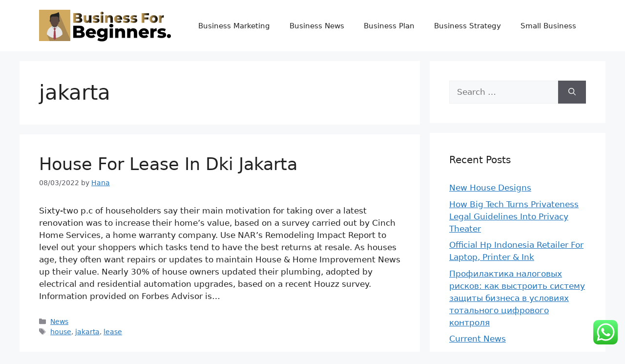

--- FILE ---
content_type: text/html; charset=UTF-8
request_url: https://businessforbeginners.org/tag/jakarta
body_size: 10142
content:
<!DOCTYPE html><html lang="en-US" prefix="og: https://ogp.me/ns#"><head>
<span data-id="jzEQWz" hidden></span><meta charset="UTF-8"><meta name="viewport" content="width=device-width, initial-scale=1"><title>jakarta - BFB</title><meta name="robots" content="follow, noindex"/><meta property="og:locale" content="en_US" /><meta property="og:type" content="article" /><meta property="og:title" content="jakarta - BFB" /><meta property="og:url" content="https://businessforbeginners.org/tag/jakarta" /><meta property="og:site_name" content="BFB" /><meta name="twitter:card" content="summary_large_image" /><meta name="twitter:title" content="jakarta - BFB" /><meta name="twitter:label1" content="Posts" /><meta name="twitter:data1" content="1" /> <script type="application/ld+json" class="rank-math-schema-pro">{"@context":"https://schema.org","@graph":[{"@type":"Person","@id":"https://businessforbeginners.org/#person","name":"BFB","image":{"@type":"ImageObject","@id":"https://businessforbeginners.org/#logo","url":"https://businessforbeginners.org/wp-content/uploads/2024/07/businessforbeginners.org-Logo-150x65.png","contentUrl":"https://businessforbeginners.org/wp-content/uploads/2024/07/businessforbeginners.org-Logo-150x65.png","caption":"BFB","inLanguage":"en-US"}},{"@type":"WebSite","@id":"https://businessforbeginners.org/#website","url":"https://businessforbeginners.org","name":"BFB","publisher":{"@id":"https://businessforbeginners.org/#person"},"inLanguage":"en-US"},{"@type":"BreadcrumbList","@id":"https://businessforbeginners.org/tag/jakarta#breadcrumb","itemListElement":[{"@type":"ListItem","position":"1","item":{"@id":"https://businessforbeginners.org","name":"Home"}},{"@type":"ListItem","position":"2","item":{"@id":"https://businessforbeginners.org/tag/jakarta","name":"jakarta"}}]},{"@type":"CollectionPage","@id":"https://businessforbeginners.org/tag/jakarta#webpage","url":"https://businessforbeginners.org/tag/jakarta","name":"jakarta - BFB","isPartOf":{"@id":"https://businessforbeginners.org/#website"},"inLanguage":"en-US","breadcrumb":{"@id":"https://businessforbeginners.org/tag/jakarta#breadcrumb"}}]}</script> <link rel="alternate" type="application/rss+xml" title="BFB &raquo; Feed" href="https://businessforbeginners.org/feed" /><link rel="alternate" type="application/rss+xml" title="BFB &raquo; jakarta Tag Feed" href="https://businessforbeginners.org/tag/jakarta/feed" /><link data-optimized="2" rel="stylesheet" href="https://businessforbeginners.org/wp-content/litespeed/css/f87aaa83615659519779fab697bf938f.css?ver=05695" /> <script src="https://businessforbeginners.org/wp-includes/js/jquery/jquery.min.js?ver=3.7.1" id="jquery-core-js"></script> <link rel="https://api.w.org/" href="https://businessforbeginners.org/wp-json/" /><link rel="alternate" title="JSON" type="application/json" href="https://businessforbeginners.org/wp-json/wp/v2/tags/1049" /><link rel="EditURI" type="application/rsd+xml" title="RSD" href="https://businessforbeginners.org/xmlrpc.php?rsd" /><meta name="generator" content="WordPress 6.9" /><link rel='dns-prefetch' href='https://i0.wp.com/'><link rel='preconnect' href='https://i0.wp.com/' crossorigin><link rel='dns-prefetch' href='https://i1.wp.com/'><link rel='preconnect' href='https://i1.wp.com/' crossorigin><link rel='dns-prefetch' href='https://i2.wp.com/'><link rel='preconnect' href='https://i2.wp.com/' crossorigin><link rel='dns-prefetch' href='https://i3.wp.com/'><link rel='preconnect' href='https://i3.wp.com/' crossorigin><link rel="icon" href="https://businessforbeginners.org/wp-content/uploads/2024/07/businessforbeginners.org-Icon.png" sizes="32x32" /><link rel="icon" href="https://businessforbeginners.org/wp-content/uploads/2024/07/businessforbeginners.org-Icon.png" sizes="192x192" /><link rel="apple-touch-icon" href="https://businessforbeginners.org/wp-content/uploads/2024/07/businessforbeginners.org-Icon.png" /><meta name="msapplication-TileImage" content="https://businessforbeginners.org/wp-content/uploads/2024/07/businessforbeginners.org-Icon.png" /></head><body class="archive tag tag-jakarta tag-1049 wp-custom-logo wp-embed-responsive wp-theme-generatepress right-sidebar nav-float-right separate-containers header-aligned-left dropdown-hover" itemtype="https://schema.org/Blog" itemscope>
<a class="screen-reader-text skip-link" href="#content" title="Skip to content">Skip to content</a><header class="site-header has-inline-mobile-toggle" id="masthead" aria-label="Site"  itemtype="https://schema.org/WPHeader" itemscope><div class="inside-header grid-container"><div class="site-logo">
<a href="https://businessforbeginners.org/" rel="home">
<img  class="header-image is-logo-image" alt="BFB" src="https://businessforbeginners.org/wp-content/uploads/2024/07/businessforbeginners.org-Logo.png" width="270" height="65" />
</a></div><nav class="main-navigation mobile-menu-control-wrapper" id="mobile-menu-control-wrapper" aria-label="Mobile Toggle">
<button data-nav="site-navigation" class="menu-toggle" aria-controls="primary-menu" aria-expanded="false">
<span class="gp-icon icon-menu-bars"><svg viewBox="0 0 512 512" aria-hidden="true" xmlns="http://www.w3.org/2000/svg" width="1em" height="1em"><path d="M0 96c0-13.255 10.745-24 24-24h464c13.255 0 24 10.745 24 24s-10.745 24-24 24H24c-13.255 0-24-10.745-24-24zm0 160c0-13.255 10.745-24 24-24h464c13.255 0 24 10.745 24 24s-10.745 24-24 24H24c-13.255 0-24-10.745-24-24zm0 160c0-13.255 10.745-24 24-24h464c13.255 0 24 10.745 24 24s-10.745 24-24 24H24c-13.255 0-24-10.745-24-24z" /></svg><svg viewBox="0 0 512 512" aria-hidden="true" xmlns="http://www.w3.org/2000/svg" width="1em" height="1em"><path d="M71.029 71.029c9.373-9.372 24.569-9.372 33.942 0L256 222.059l151.029-151.03c9.373-9.372 24.569-9.372 33.942 0 9.372 9.373 9.372 24.569 0 33.942L289.941 256l151.03 151.029c9.372 9.373 9.372 24.569 0 33.942-9.373 9.372-24.569 9.372-33.942 0L256 289.941l-151.029 151.03c-9.373 9.372-24.569 9.372-33.942 0-9.372-9.373-9.372-24.569 0-33.942L222.059 256 71.029 104.971c-9.372-9.373-9.372-24.569 0-33.942z" /></svg></span><span class="screen-reader-text">Menu</span>		</button></nav><nav class="main-navigation sub-menu-right" id="site-navigation" aria-label="Primary"  itemtype="https://schema.org/SiteNavigationElement" itemscope><div class="inside-navigation grid-container">
<button class="menu-toggle" aria-controls="primary-menu" aria-expanded="false">
<span class="gp-icon icon-menu-bars"><svg viewBox="0 0 512 512" aria-hidden="true" xmlns="http://www.w3.org/2000/svg" width="1em" height="1em"><path d="M0 96c0-13.255 10.745-24 24-24h464c13.255 0 24 10.745 24 24s-10.745 24-24 24H24c-13.255 0-24-10.745-24-24zm0 160c0-13.255 10.745-24 24-24h464c13.255 0 24 10.745 24 24s-10.745 24-24 24H24c-13.255 0-24-10.745-24-24zm0 160c0-13.255 10.745-24 24-24h464c13.255 0 24 10.745 24 24s-10.745 24-24 24H24c-13.255 0-24-10.745-24-24z" /></svg><svg viewBox="0 0 512 512" aria-hidden="true" xmlns="http://www.w3.org/2000/svg" width="1em" height="1em"><path d="M71.029 71.029c9.373-9.372 24.569-9.372 33.942 0L256 222.059l151.029-151.03c9.373-9.372 24.569-9.372 33.942 0 9.372 9.373 9.372 24.569 0 33.942L289.941 256l151.03 151.029c9.372 9.373 9.372 24.569 0 33.942-9.373 9.372-24.569 9.372-33.942 0L256 289.941l-151.029 151.03c-9.373 9.372-24.569 9.372-33.942 0-9.372-9.373-9.372-24.569 0-33.942L222.059 256 71.029 104.971c-9.372-9.373-9.372-24.569 0-33.942z" /></svg></span><span class="mobile-menu">Menu</span>				</button><div id="primary-menu" class="main-nav"><ul id="menu-secondary-menu" class=" menu sf-menu"><li id="menu-item-32772" class="menu-item menu-item-type-taxonomy menu-item-object-category menu-item-32772"><a href="https://businessforbeginners.org/category/business-marketing">Business Marketing</a></li><li id="menu-item-32773" class="menu-item menu-item-type-taxonomy menu-item-object-category menu-item-32773"><a href="https://businessforbeginners.org/category/business-news">Business News</a></li><li id="menu-item-32774" class="menu-item menu-item-type-taxonomy menu-item-object-category menu-item-32774"><a href="https://businessforbeginners.org/category/business-plan">Business Plan</a></li><li id="menu-item-32775" class="menu-item menu-item-type-taxonomy menu-item-object-category menu-item-32775"><a href="https://businessforbeginners.org/category/business-strategy">Business Strategy</a></li><li id="menu-item-32777" class="menu-item menu-item-type-taxonomy menu-item-object-category menu-item-32777"><a href="https://businessforbeginners.org/category/small-business">Small Business</a></li></ul></div></div></nav></div></header><div class="site grid-container container hfeed" id="page"><div class="site-content" id="content"><div class="content-area" id="primary"><main class="site-main" id="main"><header class="page-header" aria-label="Page"><h1 class="page-title">
jakarta</h1></header><article id="post-943849" class="post-943849 post type-post status-publish format-standard hentry category-news tag-house tag-jakarta tag-lease" itemtype="https://schema.org/CreativeWork" itemscope><div class="inside-article"><header class="entry-header"><h2 class="entry-title" itemprop="headline"><a href="https://businessforbeginners.org/house-for-lease-in-dki-jakarta.html" rel="bookmark">House For Lease In Dki Jakarta</a></h2><div class="entry-meta">
<span class="posted-on"><time class="updated" datetime="2024-03-08T21:13:52+07:00" itemprop="dateModified">08/03/2024</time><time class="entry-date published" datetime="2022-03-08T03:03:00+07:00" itemprop="datePublished">08/03/2022</time></span> <span class="byline">by <span class="author vcard" itemprop="author" itemtype="https://schema.org/Person" itemscope><a class="url fn n" href="https://businessforbeginners.org/author/hana" title="View all posts by Hana" rel="author" itemprop="url"><span class="author-name" itemprop="name">Hana</span></a></span></span></div></header><div class="entry-summary" itemprop="text">
Sixty-two p.c of householders say their main motivation for taking  over a latest renovation was to increase their home’s value, based on a survey carried out by Cinch Home Services, a home warranty company. Use NAR’s Remodeling Impact Report to level out your shoppers which tasks tend to have the best returns at resale. As houses age, they often want repairs or updates to maintain House &#038; Home Improvement News up their value. Nearly 30% of house owners updated their plumbing, adopted by electrical and residential automation upgrades, based on a recent Houzz survey. Information provided on Forbes Advisor is&hellip;</div><footer class="entry-meta" aria-label="Entry meta">
<span class="cat-links"><span class="gp-icon icon-categories"><svg viewBox="0 0 512 512" aria-hidden="true" xmlns="http://www.w3.org/2000/svg" width="1em" height="1em"><path d="M0 112c0-26.51 21.49-48 48-48h110.014a48 48 0 0143.592 27.907l12.349 26.791A16 16 0 00228.486 128H464c26.51 0 48 21.49 48 48v224c0 26.51-21.49 48-48 48H48c-26.51 0-48-21.49-48-48V112z" /></svg></span><span class="screen-reader-text">Categories </span><a href="https://businessforbeginners.org/category/news" rel="category tag">News</a></span> <span class="tags-links"><span class="gp-icon icon-tags"><svg viewBox="0 0 512 512" aria-hidden="true" xmlns="http://www.w3.org/2000/svg" width="1em" height="1em"><path d="M20 39.5c-8.836 0-16 7.163-16 16v176c0 4.243 1.686 8.313 4.687 11.314l224 224c6.248 6.248 16.378 6.248 22.626 0l176-176c6.244-6.244 6.25-16.364.013-22.615l-223.5-224A15.999 15.999 0 00196.5 39.5H20zm56 96c0-13.255 10.745-24 24-24s24 10.745 24 24-10.745 24-24 24-24-10.745-24-24z"/><path d="M259.515 43.015c4.686-4.687 12.284-4.687 16.97 0l228 228c4.686 4.686 4.686 12.284 0 16.97l-180 180c-4.686 4.687-12.284 4.687-16.97 0-4.686-4.686-4.686-12.284 0-16.97L479.029 279.5 259.515 59.985c-4.686-4.686-4.686-12.284 0-16.97z" /></svg></span><span class="screen-reader-text">Tags </span><a href="https://businessforbeginners.org/tag/house" rel="tag">house</a>, <a href="https://businessforbeginners.org/tag/jakarta" rel="tag">jakarta</a>, <a href="https://businessforbeginners.org/tag/lease" rel="tag">lease</a></span></footer></div></article></main></div><div class="widget-area sidebar is-right-sidebar" id="right-sidebar"><div class="inside-right-sidebar"><aside id="search-3" class="widget inner-padding widget_search"><form method="get" class="search-form" action="https://businessforbeginners.org/">
<label>
<span class="screen-reader-text">Search for:</span>
<input type="search" class="search-field" placeholder="Search &hellip;" value="" name="s" title="Search for:">
</label>
<button class="search-submit" aria-label="Search"><span class="gp-icon icon-search"><svg viewBox="0 0 512 512" aria-hidden="true" xmlns="http://www.w3.org/2000/svg" width="1em" height="1em"><path fill-rule="evenodd" clip-rule="evenodd" d="M208 48c-88.366 0-160 71.634-160 160s71.634 160 160 160 160-71.634 160-160S296.366 48 208 48zM0 208C0 93.125 93.125 0 208 0s208 93.125 208 208c0 48.741-16.765 93.566-44.843 129.024l133.826 134.018c9.366 9.379 9.355 24.575-.025 33.941-9.379 9.366-24.575 9.355-33.941-.025L337.238 370.987C301.747 399.167 256.839 416 208 416 93.125 416 0 322.875 0 208z" /></svg></span></button></form></aside><aside id="recent-posts-3" class="widget inner-padding widget_recent_entries"><h2 class="widget-title">Recent Posts</h2><ul><li>
<a href="https://businessforbeginners.org/new-house-designs.html">New House Designs</a></li><li>
<a href="https://businessforbeginners.org/how-big-tech-turns-privateness-legal-guidelines-into-privacy-theater.html">How Big Tech Turns Privateness Legal Guidelines Into Privacy Theater</a></li><li>
<a href="https://businessforbeginners.org/official-hp-indonesia-retailer-for-laptop-printer-ink.html">Official Hp Indonesia Retailer For Laptop, Printer &#038; Ink</a></li><li>
<a href="https://businessforbeginners.org/profilaktika-nalogovykh-riskov-kak-vystroit-sistjemu-zashhity-biznjesa-v-uslovijakh-totalnogo-cifrovogo-kontrolja.html">Профилактика налоговых рисков: как выстроить систему защиты бизнеса в условиях тотального цифрового контроля</a></li><li>
<a href="https://businessforbeginners.org/current-news.html">Current News</a></li></ul></aside><aside id="tag_cloud-3" class="widget inner-padding widget_tag_cloud"><h2 class="widget-title">Tags</h2><div class="tagcloud"><a href="https://businessforbeginners.org/tag/advice" class="tag-cloud-link tag-link-1089 tag-link-position-1" style="font-size: 9.3636363636364pt;" aria-label="advice (17 items)">advice</a>
<a href="https://businessforbeginners.org/tag/analysis" class="tag-cloud-link tag-link-346 tag-link-position-2" style="font-size: 8.8181818181818pt;" aria-label="analysis (15 items)">analysis</a>
<a href="https://businessforbeginners.org/tag/automotive" class="tag-cloud-link tag-link-1287 tag-link-position-3" style="font-size: 10.636363636364pt;" aria-label="automotive (24 items)">automotive</a>
<a href="https://businessforbeginners.org/tag/breaking" class="tag-cloud-link tag-link-385 tag-link-position-4" style="font-size: 8.3636363636364pt;" aria-label="breaking (13 items)">breaking</a>
<a href="https://businessforbeginners.org/tag/business" class="tag-cloud-link tag-link-86 tag-link-position-5" style="font-size: 22pt;" aria-label="business (441 items)">business</a>
<a href="https://businessforbeginners.org/tag/cards" class="tag-cloud-link tag-link-198 tag-link-position-6" style="font-size: 10.636363636364pt;" aria-label="cards (24 items)">cards</a>
<a href="https://businessforbeginners.org/tag/companies" class="tag-cloud-link tag-link-349 tag-link-position-7" style="font-size: 8.3636363636364pt;" aria-label="companies (13 items)">companies</a>
<a href="https://businessforbeginners.org/tag/credit" class="tag-cloud-link tag-link-143 tag-link-position-8" style="font-size: 8pt;" aria-label="credit (12 items)">credit</a>
<a href="https://businessforbeginners.org/tag/details" class="tag-cloud-link tag-link-1091 tag-link-position-9" style="font-size: 9.7272727272727pt;" aria-label="details (19 items)">details</a>
<a href="https://businessforbeginners.org/tag/education" class="tag-cloud-link tag-link-638 tag-link-position-10" style="font-size: 11.818181818182pt;" aria-label="education (33 items)">education</a>
<a href="https://businessforbeginners.org/tag/estate" class="tag-cloud-link tag-link-1240 tag-link-position-11" style="font-size: 11.090909090909pt;" aria-label="estate (27 items)">estate</a>
<a href="https://businessforbeginners.org/tag/fashion" class="tag-cloud-link tag-link-685 tag-link-position-12" style="font-size: 11.181818181818pt;" aria-label="fashion (28 items)">fashion</a>
<a href="https://businessforbeginners.org/tag/finance" class="tag-cloud-link tag-link-101 tag-link-position-13" style="font-size: 10.454545454545pt;" aria-label="finance (23 items)">finance</a>
<a href="https://businessforbeginners.org/tag/financial" class="tag-cloud-link tag-link-124 tag-link-position-14" style="font-size: 8.6363636363636pt;" aria-label="financial (14 items)">financial</a>
<a href="https://businessforbeginners.org/tag/finest" class="tag-cloud-link tag-link-365 tag-link-position-15" style="font-size: 8pt;" aria-label="finest (12 items)">finest</a>
<a href="https://businessforbeginners.org/tag/headlines" class="tag-cloud-link tag-link-303 tag-link-position-16" style="font-size: 8.8181818181818pt;" aria-label="headlines (15 items)">headlines</a>
<a href="https://businessforbeginners.org/tag/health" class="tag-cloud-link tag-link-636 tag-link-position-17" style="font-size: 14.363636363636pt;" aria-label="health (63 items)">health</a>
<a href="https://businessforbeginners.org/tag/house" class="tag-cloud-link tag-link-548 tag-link-position-18" style="font-size: 9.9090909090909pt;" aria-label="house (20 items)">house</a>
<a href="https://businessforbeginners.org/tag/hundred" class="tag-cloud-link tag-link-516 tag-link-position-19" style="font-size: 8.3636363636364pt;" aria-label="hundred (13 items)">hundred</a>
<a href="https://businessforbeginners.org/tag/ideas" class="tag-cloud-link tag-link-175 tag-link-position-20" style="font-size: 13.363636363636pt;" aria-label="ideas (49 items)">ideas</a>
<a href="https://businessforbeginners.org/tag/improvement" class="tag-cloud-link tag-link-1237 tag-link-position-21" style="font-size: 12.363636363636pt;" aria-label="improvement (38 items)">improvement</a>
<a href="https://businessforbeginners.org/tag/information" class="tag-cloud-link tag-link-308 tag-link-position-22" style="font-size: 10.727272727273pt;" aria-label="information (25 items)">information</a>
<a href="https://businessforbeginners.org/tag/jewellery" class="tag-cloud-link tag-link-1726 tag-link-position-23" style="font-size: 9.5454545454545pt;" aria-label="jewellery (18 items)">jewellery</a>
<a href="https://businessforbeginners.org/tag/journal" class="tag-cloud-link tag-link-380 tag-link-position-24" style="font-size: 9.3636363636364pt;" aria-label="journal (17 items)">journal</a>
<a href="https://businessforbeginners.org/tag/latest" class="tag-cloud-link tag-link-361 tag-link-position-25" style="font-size: 12.090909090909pt;" aria-label="latest (35 items)">latest</a>
<a href="https://businessforbeginners.org/tag/leisure" class="tag-cloud-link tag-link-1227 tag-link-position-26" style="font-size: 11.363636363636pt;" aria-label="leisure (29 items)">leisure</a>
<a href="https://businessforbeginners.org/tag/loans" class="tag-cloud-link tag-link-82 tag-link-position-27" style="font-size: 8.3636363636364pt;" aria-label="loans (13 items)">loans</a>
<a href="https://businessforbeginners.org/tag/market" class="tag-cloud-link tag-link-173 tag-link-position-28" style="font-size: 10.272727272727pt;" aria-label="market (22 items)">market</a>
<a href="https://businessforbeginners.org/tag/marketing" class="tag-cloud-link tag-link-120 tag-link-position-29" style="font-size: 14.272727272727pt;" aria-label="marketing (62 items)">marketing</a>
<a href="https://businessforbeginners.org/tag/methods" class="tag-cloud-link tag-link-305 tag-link-position-30" style="font-size: 9.7272727272727pt;" aria-label="methods (19 items)">methods</a>
<a href="https://businessforbeginners.org/tag/newest" class="tag-cloud-link tag-link-348 tag-link-position-31" style="font-size: 12.818181818182pt;" aria-label="newest (43 items)">newest</a>
<a href="https://businessforbeginners.org/tag/online" class="tag-cloud-link tag-link-85 tag-link-position-32" style="font-size: 13.727272727273pt;" aria-label="online (54 items)">online</a>
<a href="https://businessforbeginners.org/tag/plans" class="tag-cloud-link tag-link-328 tag-link-position-33" style="font-size: 9.3636363636364pt;" aria-label="plans (17 items)">plans</a>
<a href="https://businessforbeginners.org/tag/products" class="tag-cloud-link tag-link-770 tag-link-position-34" style="font-size: 8pt;" aria-label="products (12 items)">products</a>
<a href="https://businessforbeginners.org/tag/school" class="tag-cloud-link tag-link-450 tag-link-position-35" style="font-size: 9.0909090909091pt;" aria-label="school (16 items)">school</a>
<a href="https://businessforbeginners.org/tag/secrets" class="tag-cloud-link tag-link-1096 tag-link-position-36" style="font-size: 8.8181818181818pt;" aria-label="secrets (15 items)">secrets</a>
<a href="https://businessforbeginners.org/tag/small" class="tag-cloud-link tag-link-178 tag-link-position-37" style="font-size: 13.545454545455pt;" aria-label="small (52 items)">small</a>
<a href="https://businessforbeginners.org/tag/solutions" class="tag-cloud-link tag-link-248 tag-link-position-38" style="font-size: 8.8181818181818pt;" aria-label="solutions (15 items)">solutions</a>
<a href="https://businessforbeginners.org/tag/straightforward" class="tag-cloud-link tag-link-1088 tag-link-position-39" style="font-size: 8.6363636363636pt;" aria-label="straightforward (14 items)">straightforward</a>
<a href="https://businessforbeginners.org/tag/technology" class="tag-cloud-link tag-link-990 tag-link-position-40" style="font-size: 14.545454545455pt;" aria-label="technology (66 items)">technology</a>
<a href="https://businessforbeginners.org/tag/templates" class="tag-cloud-link tag-link-404 tag-link-position-41" style="font-size: 9.5454545454545pt;" aria-label="templates (18 items)">templates</a>
<a href="https://businessforbeginners.org/tag/travel" class="tag-cloud-link tag-link-1213 tag-link-position-42" style="font-size: 12.909090909091pt;" aria-label="travel (44 items)">travel</a>
<a href="https://businessforbeginners.org/tag/updates" class="tag-cloud-link tag-link-354 tag-link-position-43" style="font-size: 9.7272727272727pt;" aria-label="updates (19 items)">updates</a>
<a href="https://businessforbeginners.org/tag/videos" class="tag-cloud-link tag-link-289 tag-link-position-44" style="font-size: 8.3636363636364pt;" aria-label="videos (13 items)">videos</a>
<a href="https://businessforbeginners.org/tag/whats" class="tag-cloud-link tag-link-372 tag-link-position-45" style="font-size: 9.0909090909091pt;" aria-label="whats (16 items)">whats</a></div></aside><aside id="nav_menu-3" class="widget inner-padding widget_nav_menu"><h2 class="widget-title">About Us</h2><div class="menu-about-us-container"><ul id="menu-about-us" class="menu"><li id="menu-item-20" class="menu-item menu-item-type-post_type menu-item-object-page menu-item-20"><a href="https://businessforbeginners.org/sitemap">Sitemap</a></li><li id="menu-item-21" class="menu-item menu-item-type-post_type menu-item-object-page menu-item-21"><a href="https://businessforbeginners.org/disclosure-policy">Disclosure Policy</a></li><li id="menu-item-23" class="menu-item menu-item-type-post_type menu-item-object-page menu-item-23"><a href="https://businessforbeginners.org/contact-us">Contact Us</a></li></ul></div></aside><aside id="execphp-2" class="widget inner-padding widget_execphp"><div class="execphpwidget"></div></aside><aside id="magenet_widget-3" class="widget inner-padding widget_magenet_widget"><aside class="widget magenet_widget_box"><div class="mads-block"></div></aside></aside></div></div></div></div><div class="site-footer"><footer class="site-info" aria-label="Site"  itemtype="https://schema.org/WPFooter" itemscope><div class="inside-site-info grid-container"><div class="copyright-bar">
<span class="copyright">&copy; 2026 BFB</span> &bull; Built with <a href="https://generatepress.com" itemprop="url">GeneratePress</a></div></div></footer></div> <script type="text/javascript">var _acic={dataProvider:10};(function(){var e=document.createElement("script");e.type="text/javascript";e.async=true;e.src="https://www.acint.net/aci.js";var t=document.getElementsByTagName("script")[0];t.parentNode.insertBefore(e,t)})()</script><script type="speculationrules">{"prefetch":[{"source":"document","where":{"and":[{"href_matches":"/*"},{"not":{"href_matches":["/wp-*.php","/wp-admin/*","/wp-content/uploads/*","/wp-content/*","/wp-content/plugins/*","/wp-content/themes/generatepress/*","/*\\?(.+)"]}},{"not":{"selector_matches":"a[rel~=\"nofollow\"]"}},{"not":{"selector_matches":".no-prefetch, .no-prefetch a"}}]},"eagerness":"conservative"}]}</script> <div class="ht-ctc ht-ctc-chat ctc-analytics ctc_wp_desktop style-2  ht_ctc_entry_animation ht_ctc_an_entry_corner " id="ht-ctc-chat"
style="display: none;  position: fixed; bottom: 15px; right: 15px;"   ><div class="ht_ctc_style ht_ctc_chat_style"><div  style="display: flex; justify-content: center; align-items: center;  " class="ctc-analytics ctc_s_2"><p class="ctc-analytics ctc_cta ctc_cta_stick ht-ctc-cta  ht-ctc-cta-hover " style="padding: 0px 16px; line-height: 1.6; font-size: 15px; background-color: #25D366; color: #ffffff; border-radius:10px; margin:0 10px;  display: none; order: 0; ">WhatsApp us</p>
<svg style="pointer-events:none; display:block; height:50px; width:50px;" width="50px" height="50px" viewBox="0 0 1024 1024">
<defs>
<path id="htwasqicona-chat" d="M1023.941 765.153c0 5.606-.171 17.766-.508 27.159-.824 22.982-2.646 52.639-5.401 66.151-4.141 20.306-10.392 39.472-18.542 55.425-9.643 18.871-21.943 35.775-36.559 50.364-14.584 14.56-31.472 26.812-50.315 36.416-16.036 8.172-35.322 14.426-55.744 18.549-13.378 2.701-42.812 4.488-65.648 5.3-9.402.336-21.564.505-27.15.505l-504.226-.081c-5.607 0-17.765-.172-27.158-.509-22.983-.824-52.639-2.646-66.152-5.4-20.306-4.142-39.473-10.392-55.425-18.542-18.872-9.644-35.775-21.944-50.364-36.56-14.56-14.584-26.812-31.471-36.415-50.314-8.174-16.037-14.428-35.323-18.551-55.744-2.7-13.378-4.487-42.812-5.3-65.649-.334-9.401-.503-21.563-.503-27.148l.08-504.228c0-5.607.171-17.766.508-27.159.825-22.983 2.646-52.639 5.401-66.151 4.141-20.306 10.391-39.473 18.542-55.426C34.154 93.24 46.455 76.336 61.07 61.747c14.584-14.559 31.472-26.812 50.315-36.416 16.037-8.172 35.324-14.426 55.745-18.549 13.377-2.701 42.812-4.488 65.648-5.3 9.402-.335 21.565-.504 27.149-.504l504.227.081c5.608 0 17.766.171 27.159.508 22.983.825 52.638 2.646 66.152 5.401 20.305 4.141 39.472 10.391 55.425 18.542 18.871 9.643 35.774 21.944 50.363 36.559 14.559 14.584 26.812 31.471 36.415 50.315 8.174 16.037 14.428 35.323 18.551 55.744 2.7 13.378 4.486 42.812 5.3 65.649.335 9.402.504 21.564.504 27.15l-.082 504.226z"/>
</defs>
<linearGradient id="htwasqiconb-chat" gradientUnits="userSpaceOnUse" x1="512.001" y1=".978" x2="512.001" y2="1025.023">
<stop offset="0" stop-color="#61fd7d"/>
<stop offset="1" stop-color="#2bb826"/>
</linearGradient>
<use xlink:href="#htwasqicona-chat" overflow="visible" style="fill: url(#htwasqiconb-chat)" fill="url(#htwasqiconb-chat)"/>
<g>
<path style="fill: #FFFFFF;" fill="#FFF" d="M783.302 243.246c-69.329-69.387-161.529-107.619-259.763-107.658-202.402 0-367.133 164.668-367.214 367.072-.026 64.699 16.883 127.854 49.017 183.522l-52.096 190.229 194.665-51.047c53.636 29.244 114.022 44.656 175.482 44.682h.151c202.382 0 367.128-164.688 367.21-367.094.039-98.087-38.121-190.319-107.452-259.706zM523.544 808.047h-.125c-54.767-.021-108.483-14.729-155.344-42.529l-11.146-6.612-115.517 30.293 30.834-112.592-7.259-11.544c-30.552-48.579-46.688-104.729-46.664-162.379.066-168.229 136.985-305.096 305.339-305.096 81.521.031 158.154 31.811 215.779 89.482s89.342 134.332 89.312 215.859c-.066 168.243-136.984 305.118-305.209 305.118zm167.415-228.515c-9.177-4.591-54.286-26.782-62.697-29.843-8.41-3.062-14.526-4.592-20.645 4.592-6.115 9.182-23.699 29.843-29.053 35.964-5.352 6.122-10.704 6.888-19.879 2.296-9.176-4.591-38.74-14.277-73.786-45.526-27.275-24.319-45.691-54.359-51.043-63.543-5.352-9.183-.569-14.146 4.024-18.72 4.127-4.109 9.175-10.713 13.763-16.069 4.587-5.355 6.117-9.183 9.175-15.304 3.059-6.122 1.529-11.479-.765-16.07-2.293-4.591-20.644-49.739-28.29-68.104-7.447-17.886-15.013-15.466-20.645-15.747-5.346-.266-11.469-.322-17.585-.322s-16.057 2.295-24.467 11.478-32.113 31.374-32.113 76.521c0 45.147 32.877 88.764 37.465 94.885 4.588 6.122 64.699 98.771 156.741 138.502 21.892 9.45 38.982 15.094 52.308 19.322 21.98 6.979 41.982 5.995 57.793 3.634 17.628-2.633 54.284-22.189 61.932-43.615 7.646-21.427 7.646-39.791 5.352-43.617-2.294-3.826-8.41-6.122-17.585-10.714z"/>
</g>
</svg></div></div></div>
<span class="ht_ctc_chat_data" data-settings="{&quot;number&quot;:&quot;6289634888810&quot;,&quot;pre_filled&quot;:&quot;&quot;,&quot;dis_m&quot;:&quot;show&quot;,&quot;dis_d&quot;:&quot;show&quot;,&quot;css&quot;:&quot;cursor: pointer; z-index: 99999999;&quot;,&quot;pos_d&quot;:&quot;position: fixed; bottom: 15px; right: 15px;&quot;,&quot;pos_m&quot;:&quot;position: fixed; bottom: 15px; right: 15px;&quot;,&quot;side_d&quot;:&quot;right&quot;,&quot;side_m&quot;:&quot;right&quot;,&quot;schedule&quot;:&quot;no&quot;,&quot;se&quot;:150,&quot;ani&quot;:&quot;no-animation&quot;,&quot;url_target_d&quot;:&quot;_blank&quot;,&quot;ga&quot;:&quot;yes&quot;,&quot;gtm&quot;:&quot;1&quot;,&quot;fb&quot;:&quot;yes&quot;,&quot;webhook_format&quot;:&quot;json&quot;,&quot;g_init&quot;:&quot;default&quot;,&quot;g_an_event_name&quot;:&quot;click to chat&quot;,&quot;gtm_event_name&quot;:&quot;Click to Chat&quot;,&quot;pixel_event_name&quot;:&quot;Click to Chat by HoliThemes&quot;}" data-rest="c43b4658da"></span> <script id="ht_ctc_app_js-js-extra">var ht_ctc_chat_var = {"number":"6289634888810","pre_filled":"","dis_m":"show","dis_d":"show","css":"cursor: pointer; z-index: 99999999;","pos_d":"position: fixed; bottom: 15px; right: 15px;","pos_m":"position: fixed; bottom: 15px; right: 15px;","side_d":"right","side_m":"right","schedule":"no","se":"150","ani":"no-animation","url_target_d":"_blank","ga":"yes","gtm":"1","fb":"yes","webhook_format":"json","g_init":"default","g_an_event_name":"click to chat","gtm_event_name":"Click to Chat","pixel_event_name":"Click to Chat by HoliThemes"};
var ht_ctc_variables = {"g_an_event_name":"click to chat","gtm_event_name":"Click to Chat","pixel_event_type":"trackCustom","pixel_event_name":"Click to Chat by HoliThemes","g_an_params":["g_an_param_1","g_an_param_2","g_an_param_3"],"g_an_param_1":{"key":"number","value":"{number}"},"g_an_param_2":{"key":"title","value":"{title}"},"g_an_param_3":{"key":"url","value":"{url}"},"pixel_params":["pixel_param_1","pixel_param_2","pixel_param_3","pixel_param_4"],"pixel_param_1":{"key":"Category","value":"Click to Chat for WhatsApp"},"pixel_param_2":{"key":"ID","value":"{number}"},"pixel_param_3":{"key":"Title","value":"{title}"},"pixel_param_4":{"key":"URL","value":"{url}"},"gtm_params":["gtm_param_1","gtm_param_2","gtm_param_3","gtm_param_4","gtm_param_5"],"gtm_param_1":{"key":"type","value":"chat"},"gtm_param_2":{"key":"number","value":"{number}"},"gtm_param_3":{"key":"title","value":"{title}"},"gtm_param_4":{"key":"url","value":"{url}"},"gtm_param_5":{"key":"ref","value":"dataLayer push"}};
//# sourceURL=ht_ctc_app_js-js-extra</script> <script id="wp-emoji-settings" type="application/json">{"baseUrl":"https://s.w.org/images/core/emoji/17.0.2/72x72/","ext":".png","svgUrl":"https://s.w.org/images/core/emoji/17.0.2/svg/","svgExt":".svg","source":{"concatemoji":"https://businessforbeginners.org/wp-includes/js/wp-emoji-release.min.js?ver=6.9"}}</script> <script type="module">/*! This file is auto-generated */
const a=JSON.parse(document.getElementById("wp-emoji-settings").textContent),o=(window._wpemojiSettings=a,"wpEmojiSettingsSupports"),s=["flag","emoji"];function i(e){try{var t={supportTests:e,timestamp:(new Date).valueOf()};sessionStorage.setItem(o,JSON.stringify(t))}catch(e){}}function c(e,t,n){e.clearRect(0,0,e.canvas.width,e.canvas.height),e.fillText(t,0,0);t=new Uint32Array(e.getImageData(0,0,e.canvas.width,e.canvas.height).data);e.clearRect(0,0,e.canvas.width,e.canvas.height),e.fillText(n,0,0);const a=new Uint32Array(e.getImageData(0,0,e.canvas.width,e.canvas.height).data);return t.every((e,t)=>e===a[t])}function p(e,t){e.clearRect(0,0,e.canvas.width,e.canvas.height),e.fillText(t,0,0);var n=e.getImageData(16,16,1,1);for(let e=0;e<n.data.length;e++)if(0!==n.data[e])return!1;return!0}function u(e,t,n,a){switch(t){case"flag":return n(e,"\ud83c\udff3\ufe0f\u200d\u26a7\ufe0f","\ud83c\udff3\ufe0f\u200b\u26a7\ufe0f")?!1:!n(e,"\ud83c\udde8\ud83c\uddf6","\ud83c\udde8\u200b\ud83c\uddf6")&&!n(e,"\ud83c\udff4\udb40\udc67\udb40\udc62\udb40\udc65\udb40\udc6e\udb40\udc67\udb40\udc7f","\ud83c\udff4\u200b\udb40\udc67\u200b\udb40\udc62\u200b\udb40\udc65\u200b\udb40\udc6e\u200b\udb40\udc67\u200b\udb40\udc7f");case"emoji":return!a(e,"\ud83e\u1fac8")}return!1}function f(e,t,n,a){let r;const o=(r="undefined"!=typeof WorkerGlobalScope&&self instanceof WorkerGlobalScope?new OffscreenCanvas(300,150):document.createElement("canvas")).getContext("2d",{willReadFrequently:!0}),s=(o.textBaseline="top",o.font="600 32px Arial",{});return e.forEach(e=>{s[e]=t(o,e,n,a)}),s}function r(e){var t=document.createElement("script");t.src=e,t.defer=!0,document.head.appendChild(t)}a.supports={everything:!0,everythingExceptFlag:!0},new Promise(t=>{let n=function(){try{var e=JSON.parse(sessionStorage.getItem(o));if("object"==typeof e&&"number"==typeof e.timestamp&&(new Date).valueOf()<e.timestamp+604800&&"object"==typeof e.supportTests)return e.supportTests}catch(e){}return null}();if(!n){if("undefined"!=typeof Worker&&"undefined"!=typeof OffscreenCanvas&&"undefined"!=typeof URL&&URL.createObjectURL&&"undefined"!=typeof Blob)try{var e="postMessage("+f.toString()+"("+[JSON.stringify(s),u.toString(),c.toString(),p.toString()].join(",")+"));",a=new Blob([e],{type:"text/javascript"});const r=new Worker(URL.createObjectURL(a),{name:"wpTestEmojiSupports"});return void(r.onmessage=e=>{i(n=e.data),r.terminate(),t(n)})}catch(e){}i(n=f(s,u,c,p))}t(n)}).then(e=>{for(const n in e)a.supports[n]=e[n],a.supports.everything=a.supports.everything&&a.supports[n],"flag"!==n&&(a.supports.everythingExceptFlag=a.supports.everythingExceptFlag&&a.supports[n]);var t;a.supports.everythingExceptFlag=a.supports.everythingExceptFlag&&!a.supports.flag,a.supports.everything||((t=a.source||{}).concatemoji?r(t.concatemoji):t.wpemoji&&t.twemoji&&(r(t.twemoji),r(t.wpemoji)))});
//# sourceURL=https://businessforbeginners.org/wp-includes/js/wp-emoji-loader.min.js</script> <script data-optimized="1" src="https://businessforbeginners.org/wp-content/litespeed/js/d1cdc83671dcd2ba6be0c09209af3984.js?ver=05695"></script><script defer src="https://static.cloudflareinsights.com/beacon.min.js/vcd15cbe7772f49c399c6a5babf22c1241717689176015" integrity="sha512-ZpsOmlRQV6y907TI0dKBHq9Md29nnaEIPlkf84rnaERnq6zvWvPUqr2ft8M1aS28oN72PdrCzSjY4U6VaAw1EQ==" data-cf-beacon='{"version":"2024.11.0","token":"cfef5777fb0a42bf9e96ec484c938be0","r":1,"server_timing":{"name":{"cfCacheStatus":true,"cfEdge":true,"cfExtPri":true,"cfL4":true,"cfOrigin":true,"cfSpeedBrain":true},"location_startswith":null}}' crossorigin="anonymous"></script>
</body></html>
<!-- Page optimized by LiteSpeed Cache @2026-01-31 23:59:34 -->

<!-- Page cached by LiteSpeed Cache 7.7 on 2026-01-31 23:59:33 -->